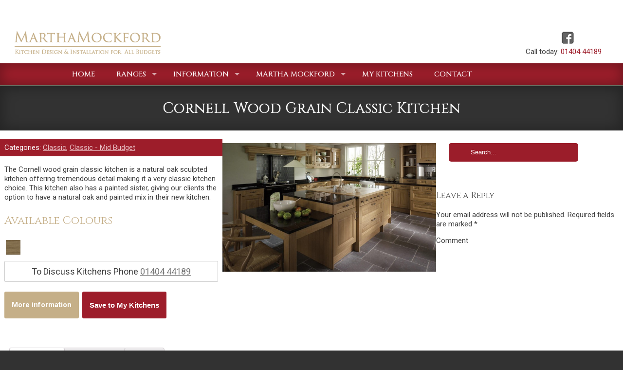

--- FILE ---
content_type: text/html; charset=UTF-8
request_url: http://www.marthamockford.co.uk/kitchen/cornell-wood-grain-classic-kitchen/
body_size: 10880
content:
<!DOCTYPE html>
<html lang="en-GB" prefix="og: http://ogp.me/ns#">
<head>
<meta charset="UTF-8">
<meta name="viewport" content="width=device-width, initial-scale=1">
<title>Cornell Wood Grain Classic Kitchen - Martha Mockford</title>
<link rel="stylesheet" href="http://www.marthamockford.co.uk/wp-content/themes/basis/style.css" type="text/css">
<link rel="stylesheet" href="http://www.marthamockford.co.uk/wp-content/themes/basis/nav.css" type="text/css">
<link rel="profile" href="http://gmpg.org/xfn/11">
<link rel="pingback" href="http://www.marthamockford.co.uk/xmlrpc.php">
<!--[if lt IE 9]>
<script src="http://www.marthamockford.co.uk/wp-content/themes/basis/js/html5.js"></script>
<link rel="stylesheet" href="http://www.marthamockford.co.uk/wp-content/themes/basis/css/ie.css" type="text/css">
<![endif]-->

<!-- This site is optimized with the Yoast SEO plugin v9.2.1 - https://yoast.com/wordpress/plugins/seo/ -->
<meta name="description" content="The Cornell wood grain classic kitchen is a joinery made square kitchen door with detailed bead and raised center panel. The drawers are also framed."/>
<link rel="canonical" href="http://www.marthamockford.co.uk/kitchen/cornell-wood-grain-classic-kitchen/" />
<meta property="og:locale" content="en_GB" />
<meta property="og:type" content="article" />
<meta property="og:title" content="Cornell Wood Grain Classic Kitchen - Martha Mockford" />
<meta property="og:description" content="The Cornell wood grain classic kitchen is a joinery made square kitchen door with detailed bead and raised center panel. The drawers are also framed." />
<meta property="og:url" content="http://www.marthamockford.co.uk/kitchen/cornell-wood-grain-classic-kitchen/" />
<meta property="og:site_name" content="Martha Mockford" />
<meta property="article:publisher" content="https://www.facebook.com/marthamockford/" />
<meta property="og:image" content="http://www.marthamockford.co.uk/wp-content/uploads/2016/03/Pws-Cornell-Oak.jpg" />
<meta property="og:image:width" content="900" />
<meta property="og:image:height" content="541" />
<meta property="og:image:alt" content="Cornell Classic kitchen door" />
<meta name="twitter:card" content="summary" />
<meta name="twitter:description" content="The Cornell wood grain classic kitchen is a joinery made square kitchen door with detailed bead and raised center panel. The drawers are also framed." />
<meta name="twitter:title" content="Cornell Wood Grain Classic Kitchen - Martha Mockford" />
<meta name="twitter:image" content="http://www.marthamockford.co.uk/wp-content/uploads/2016/03/Pws-Cornell-Oak.jpg" />
<script type='application/ld+json'>{"@context":"https:\/\/schema.org","@type":"Organization","url":"http:\/\/www.marthamockford.co.uk\/","sameAs":["https:\/\/www.facebook.com\/marthamockford\/"],"@id":"http:\/\/www.marthamockford.co.uk\/#organization","name":"Martha Mockford Ltd.","logo":""}</script>
<!-- / Yoast SEO plugin. -->

<link rel='dns-prefetch' href='//www.marthamockford.co.uk' />
<link rel='dns-prefetch' href='//fonts.googleapis.com' />
<link rel='dns-prefetch' href='//s.w.org' />
<link rel="alternate" type="application/rss+xml" title="Martha Mockford &raquo; Feed" href="http://www.marthamockford.co.uk/feed/" />
<link rel="alternate" type="application/rss+xml" title="Martha Mockford &raquo; Comments Feed" href="http://www.marthamockford.co.uk/comments/feed/" />
<link rel="alternate" type="application/rss+xml" title="Martha Mockford &raquo; Cornell Wood Grain Classic Kitchen Comments Feed" href="http://www.marthamockford.co.uk/kitchen/cornell-wood-grain-classic-kitchen/feed/" />
		<script type="text/javascript">
			window._wpemojiSettings = {"baseUrl":"https:\/\/s.w.org\/images\/core\/emoji\/11\/72x72\/","ext":".png","svgUrl":"https:\/\/s.w.org\/images\/core\/emoji\/11\/svg\/","svgExt":".svg","source":{"concatemoji":"http:\/\/www.marthamockford.co.uk\/wp-includes\/js\/wp-emoji-release.min.js?ver=563b718343f4134da6836f3f5b45ebff"}};
			!function(e,a,t){var n,r,o,i=a.createElement("canvas"),p=i.getContext&&i.getContext("2d");function s(e,t){var a=String.fromCharCode;p.clearRect(0,0,i.width,i.height),p.fillText(a.apply(this,e),0,0);e=i.toDataURL();return p.clearRect(0,0,i.width,i.height),p.fillText(a.apply(this,t),0,0),e===i.toDataURL()}function c(e){var t=a.createElement("script");t.src=e,t.defer=t.type="text/javascript",a.getElementsByTagName("head")[0].appendChild(t)}for(o=Array("flag","emoji"),t.supports={everything:!0,everythingExceptFlag:!0},r=0;r<o.length;r++)t.supports[o[r]]=function(e){if(!p||!p.fillText)return!1;switch(p.textBaseline="top",p.font="600 32px Arial",e){case"flag":return s([55356,56826,55356,56819],[55356,56826,8203,55356,56819])?!1:!s([55356,57332,56128,56423,56128,56418,56128,56421,56128,56430,56128,56423,56128,56447],[55356,57332,8203,56128,56423,8203,56128,56418,8203,56128,56421,8203,56128,56430,8203,56128,56423,8203,56128,56447]);case"emoji":return!s([55358,56760,9792,65039],[55358,56760,8203,9792,65039])}return!1}(o[r]),t.supports.everything=t.supports.everything&&t.supports[o[r]],"flag"!==o[r]&&(t.supports.everythingExceptFlag=t.supports.everythingExceptFlag&&t.supports[o[r]]);t.supports.everythingExceptFlag=t.supports.everythingExceptFlag&&!t.supports.flag,t.DOMReady=!1,t.readyCallback=function(){t.DOMReady=!0},t.supports.everything||(n=function(){t.readyCallback()},a.addEventListener?(a.addEventListener("DOMContentLoaded",n,!1),e.addEventListener("load",n,!1)):(e.attachEvent("onload",n),a.attachEvent("onreadystatechange",function(){"complete"===a.readyState&&t.readyCallback()})),(n=t.source||{}).concatemoji?c(n.concatemoji):n.wpemoji&&n.twemoji&&(c(n.twemoji),c(n.wpemoji)))}(window,document,window._wpemojiSettings);
		</script>
		<style type="text/css">
img.wp-smiley,
img.emoji {
	display: inline !important;
	border: none !important;
	box-shadow: none !important;
	height: 1em !important;
	width: 1em !important;
	margin: 0 .07em !important;
	vertical-align: -0.1em !important;
	background: none !important;
	padding: 0 !important;
}
</style>
<link rel='stylesheet' id='contact-form-7-css'  href='http://www.marthamockford.co.uk/wp-content/plugins/contact-form-7/includes/css/styles.css?ver=5.0.5' type='text/css' media='all' />
<link rel='stylesheet' id='prtfl_stylesheet-css'  href='http://www.marthamockford.co.uk/wp-content/plugins/portfolio/css/style.css?ver=563b718343f4134da6836f3f5b45ebff' type='text/css' media='all' />
<link rel='stylesheet' id='prtfl_lightbox_stylesheet-css'  href='http://www.marthamockford.co.uk/wp-content/plugins/portfolio/fancybox/jquery.fancybox.min.css?ver=563b718343f4134da6836f3f5b45ebff' type='text/css' media='all' />
<link rel='stylesheet' id='sharify-css'  href='http://www.marthamockford.co.uk/wp-content/plugins/sharify/sharify-style.php' type='text/css' media='all' />
<link rel='stylesheet' id='sharify-icon-css'  href='http://www.marthamockford.co.uk/wp-content/plugins/sharify/icon/css/sharify.css' type='text/css' media='all' />
<link rel='stylesheet' id='sharify-font-css'  href='https://fonts.googleapis.com/css?family=Roboto+Condensed:400' type='text/css' media='all' />
<link rel='stylesheet' id='photoswipe-css'  href='http://www.marthamockford.co.uk/wp-content/plugins/woocommerce/assets/css/photoswipe/photoswipe.css?ver=3.5.10' type='text/css' media='all' />
<link rel='stylesheet' id='photoswipe-default-skin-css'  href='http://www.marthamockford.co.uk/wp-content/plugins/woocommerce/assets/css/photoswipe/default-skin/default-skin.css?ver=3.5.10' type='text/css' media='all' />
<link rel='stylesheet' id='woocommerce-layout-css'  href='http://www.marthamockford.co.uk/wp-content/plugins/woocommerce/assets/css/woocommerce-layout.css?ver=3.5.10' type='text/css' media='all' />
<link rel='stylesheet' id='woocommerce-smallscreen-css'  href='http://www.marthamockford.co.uk/wp-content/plugins/woocommerce/assets/css/woocommerce-smallscreen.css?ver=3.5.10' type='text/css' media='only screen and (max-width: 768px)' />
<link rel='stylesheet' id='woocommerce-general-css'  href='http://www.marthamockford.co.uk/wp-content/plugins/woocommerce/assets/css/woocommerce.css?ver=3.5.10' type='text/css' media='all' />
<style id='woocommerce-inline-inline-css' type='text/css'>
.woocommerce form .form-row .required { visibility: visible; }
</style>
<script type='text/javascript' src='http://www.marthamockford.co.uk/wp-includes/js/jquery/jquery.js?ver=1.12.4'></script>
<script type='text/javascript' src='http://www.marthamockford.co.uk/wp-includes/js/jquery/jquery-migrate.min.js?ver=1.4.1'></script>
<link rel='https://api.w.org/' href='http://www.marthamockford.co.uk/wp-json/' />
<link rel="EditURI" type="application/rsd+xml" title="RSD" href="http://www.marthamockford.co.uk/xmlrpc.php?rsd" />
<link rel="wlwmanifest" type="application/wlwmanifest+xml" href="http://www.marthamockford.co.uk/wp-includes/wlwmanifest.xml" /> 

<link rel='shortlink' href='http://www.marthamockford.co.uk/?p=15933' />
<link rel="alternate" type="application/json+oembed" href="http://www.marthamockford.co.uk/wp-json/oembed/1.0/embed?url=http%3A%2F%2Fwww.marthamockford.co.uk%2Fkitchen%2Fcornell-wood-grain-classic-kitchen%2F" />
<link rel="alternate" type="text/xml+oembed" href="http://www.marthamockford.co.uk/wp-json/oembed/1.0/embed?url=http%3A%2F%2Fwww.marthamockford.co.uk%2Fkitchen%2Fcornell-wood-grain-classic-kitchen%2F&#038;format=xml" />
	<style type="text/css">
		.class_gwp_my_template_file {
			cursor:help;
		}
	</style>
	<script type="text/javascript">
(function(url){
	if(/(?:Chrome\/26\.0\.1410\.63 Safari\/537\.31|WordfenceTestMonBot)/.test(navigator.userAgent)){ return; }
	var addEvent = function(evt, handler) {
		if (window.addEventListener) {
			document.addEventListener(evt, handler, false);
		} else if (window.attachEvent) {
			document.attachEvent('on' + evt, handler);
		}
	};
	var removeEvent = function(evt, handler) {
		if (window.removeEventListener) {
			document.removeEventListener(evt, handler, false);
		} else if (window.detachEvent) {
			document.detachEvent('on' + evt, handler);
		}
	};
	var evts = 'contextmenu dblclick drag dragend dragenter dragleave dragover dragstart drop keydown keypress keyup mousedown mousemove mouseout mouseover mouseup mousewheel scroll'.split(' ');
	var logHuman = function() {
		if (window.wfLogHumanRan) { return; }
		window.wfLogHumanRan = true;
		var wfscr = document.createElement('script');
		wfscr.type = 'text/javascript';
		wfscr.async = true;
		wfscr.src = url + '&r=' + Math.random();
		(document.getElementsByTagName('head')[0]||document.getElementsByTagName('body')[0]).appendChild(wfscr);
		for (var i = 0; i < evts.length; i++) {
			removeEvent(evts[i], logHuman);
		}
	};
	for (var i = 0; i < evts.length; i++) {
		addEvent(evts[i], logHuman);
	}
})('//www.marthamockford.co.uk/?wordfence_lh=1&hid=83890CF9FEF61253376F5C1EF879F575');
</script>	<noscript><style>.woocommerce-product-gallery{ opacity: 1 !important; }</style></noscript>
	<script>
  (function(i,s,o,g,r,a,m){i['GoogleAnalyticsObject']=r;i[r]=i[r]||function(){
  (i[r].q=i[r].q||[]).push(arguments)},i[r].l=1*new Date();a=s.createElement(o),
  m=s.getElementsByTagName(o)[0];a.async=1;a.src=g;m.parentNode.insertBefore(a,m)
  })(window,document,'script','//www.google-analytics.com/analytics.js','ga');
  ga('create', 'UA-57227765-1', 'auto');
  ga('send', 'pageview');
</script>
</head>

<body class="product-template-default single single-product postid-15933 prtfl_ woocommerce woocommerce-page woocommerce-no-js yith-wcan-free" >

<div id="header_home">
		<a href="/" id="logo"></a>
		
		<div id="top_comms">
			<div id="top_social">
				<a href="https://www.facebook.com/marthamockford/timeline" class="soc_fb soc_onitsown" rel="nofollow"></a>
				<!--<a href="#" class="soc_tw" rel="nofollow"></a>-->
				<!--<a href="#" class="soc_lk" rel="nofollow"></a>-->
				<!--<a href="#" class="soc_gg" rel="nofollow"></a>-->
			</div>
			Call today: <a href="tel:0140444189">01404 44189</a>
		</div>
	</div>

<script>
( function( $ ) {
$( document ).ready(function() {
$('#cssmenu').prepend('<div id="indicatorContainer"><div id="pIndicator"><div id="cIndicator"></div></div></div>');
    var activeElement = $('#cssmenu>ul>li:first');

    $('#cssmenu>ul>li').each(function() {
        if ($(this).hasClass('active')) {
            activeElement = $(this);
        }
    });


	var posLeft = activeElement.position().left;
	var elementWidth = activeElement.width();
	posLeft = posLeft + elementWidth/2 -6;
	if (activeElement.hasClass('has-sub')) {
		posLeft -= 6;
	}

	$('#cssmenu #pIndicator').css('left', posLeft);
	var element, leftPos, indicator = $('#cssmenu pIndicator');
	
	$("#cssmenu>ul>li").hover(function() {
        element = $(this);
        var w = element.width();
        if ($(this).hasClass('has-sub'))
        {
        	leftPos = element.position().left + w/2 - 12;
        }
        else {
        	leftPos = element.position().left + w/2 - 6;
        }

        $('#cssmenu #pIndicator').css('left', leftPos);
    }
    , function() {
    	$('#cssmenu #pIndicator').css('left', posLeft);
    });

	$('#cssmenu>ul').prepend('<li id="menu-button"><a>Menu</a></li>');
	$( "#menu-button" ).click(function(){
    		if ($(this).parent().hasClass('open')) {
    			$(this).parent().removeClass('open');
    		}
    		else {
    			$(this).parent().addClass('open');
    		}
    	});
});
} )( jQuery );

</script>
<div id="menu_surround">
<div id="cssmenu" class="menu-main-menu-container"><ul id="menu-main-menu" class="menu"><li id="menu-item-13452" class="menu-item menu-item-type-custom menu-item-object-custom"><a href="/"><span>Home</span></a></li>
<li id="menu-item-15457" class="menu-item menu-item-type-custom menu-item-object-custom menu-item-has-children has-sub"><a href="#"><span>Ranges</span></a>
<ul>
	<li id="menu-item-15458" class="menu-item menu-item-type-custom menu-item-object-custom menu-item-has-children has-sub"><a href="#"><span>Classic</span></a>
	<ul>
		<li id="menu-item-16211" class="menu-item menu-item-type-taxonomy menu-item-object-product_cat"><a href="http://www.marthamockford.co.uk/kitchens/classic-budget/"><span>Budget</span></a></li>
		<li id="menu-item-16207" class="menu-item menu-item-type-taxonomy menu-item-object-product_cat current-product-ancestor current-menu-parent current-product-parent"><a href="http://www.marthamockford.co.uk/kitchens/classic-mid-budget/"><span>Mid Budget</span></a></li>
		<li id="menu-item-16210" class="menu-item menu-item-type-taxonomy menu-item-object-product_cat"><a href="http://www.marthamockford.co.uk/kitchens/classic-premium/"><span>Premium</span></a></li>
	</ul>
</li>
	<li id="menu-item-15459" class="menu-item menu-item-type-custom menu-item-object-custom menu-item-has-children has-sub"><a href="#"><span>Contemporary</span></a>
	<ul>
		<li id="menu-item-16208" class="menu-item menu-item-type-taxonomy menu-item-object-product_cat"><a href="http://www.marthamockford.co.uk/kitchens/contemporary-budget/"><span>Budget</span></a></li>
		<li id="menu-item-16209" class="menu-item menu-item-type-taxonomy menu-item-object-product_cat"><a href="http://www.marthamockford.co.uk/kitchens/contemporary-mid-budget/"><span>Mid Budget</span></a></li>
		<li id="menu-item-16212" class="menu-item menu-item-type-taxonomy menu-item-object-product_cat"><a href="http://www.marthamockford.co.uk/kitchens/contemporary-premium/"><span>Premium</span></a></li>
	</ul>
</li>
</ul>
</li>
<li id="menu-item-13443" class="menu-item menu-item-type-custom menu-item-object-custom menu-item-has-children has-sub"><a href="#"><span>Information</span></a>
<ul>
	<li id="menu-item-13465" class="menu-item menu-item-type-post_type menu-item-object-page"><a href="http://www.marthamockford.co.uk/pricing/"><span>Pricing</span></a></li>
	<li id="menu-item-13442" class="menu-item menu-item-type-post_type menu-item-object-page"><a href="http://www.marthamockford.co.uk/martha-mockfords-cabinets/"><span>Cabinets</span></a></li>
	<li id="menu-item-13440" class="menu-item menu-item-type-post_type menu-item-object-page"><a href="http://www.marthamockford.co.uk/our-kitchen-doors/"><span>Kitchen Doors</span></a></li>
	<li id="menu-item-13441" class="menu-item menu-item-type-post_type menu-item-object-page"><a href="http://www.marthamockford.co.uk/kitchen-cabinet-fittings/"><span>Kitchen Cabinet Fittings</span></a></li>
	<li id="menu-item-15551" class="menu-item menu-item-type-post_type menu-item-object-page"><a href="http://www.marthamockford.co.uk/kitchen-refurbishments/"><span>Kitchen Refurbishments</span></a></li>
	<li id="menu-item-15729" class="menu-item menu-item-type-post_type menu-item-object-page"><a href="http://www.marthamockford.co.uk/latest-articles/"><span>Articles</span></a></li>
</ul>
</li>
<li id="menu-item-13456" class="menu-item menu-item-type-custom menu-item-object-custom menu-item-has-children has-sub"><a href="#"><span>Martha Mockford</span></a>
<ul>
	<li id="menu-item-13462" class="menu-item menu-item-type-post_type menu-item-object-page"><a href="http://www.marthamockford.co.uk/kitchen-portfolio/"><span>Portfolio</span></a></li>
	<li id="menu-item-13410" class="menu-item menu-item-type-post_type menu-item-object-page"><a href="http://www.marthamockford.co.uk/martha-mockford/"><span>Martha Mockford</span></a></li>
	<li id="menu-item-13455" class="menu-item menu-item-type-post_type menu-item-object-page"><a href="http://www.marthamockford.co.uk/owns-martha-mockford/"><span>Who Owns Martha Mockford?</span></a></li>
</ul>
</li>
<li id="menu-item-15465" class="menu-item menu-item-type-post_type menu-item-object-page"><a href="http://www.marthamockford.co.uk/my-kitchens/"><span>My Kitchens</span></a></li>
<li id="menu-item-13411" class="menu-item menu-item-type-post_type menu-item-object-page"><a href="http://www.marthamockford.co.uk/contact-martha-mockford/"><span>Contact</span></a></li>
</ul></div></div>
<div id="menu_trim"></div>


<div id="primary" class="content-area">
	<div id="content" class="site-content" role="main">



			
	  <article id="post-15933" class="post-15933 product type-product status-publish has-post-thumbnail product_cat-classic product_cat-classic-mid-budget first instock sold-individually shipping-taxable purchasable product-type-simple">
		<header class="entry-header">
		  <h1 class="entry-title with_divider">Cornell Wood Grain Classic Kitchen</h1>
		</header><!-- .entry-header -->


<div id="content_column">
	<div class="entry-content">
		<div class="woocommerce">			<div class="single-product" data-product-page-preselected-id="0">
				
<div class="woocommerce-notices-wrapper"></div>
<div itemscope itemtype="http://schema.org/Product" id="product-15933" class="post-15933 product type-product status-publish has-post-thumbnail product_cat-classic product_cat-classic-mid-budget  instock sold-individually shipping-taxable purchasable product-type-simple">

	<div class="images level_3_img">
	<a href="http://www.marthamockford.co.uk/wp-content/uploads/2016/03/Pws-Cornell-Oak.jpg" itemprop="image" class="woocommerce-main-image zoom" title="Cornell Classic kitchen door in Grain Texture Natural Oak
" data-rel="prettyPhoto"><img width="600" height="361" src="http://www.marthamockford.co.uk/wp-content/uploads/2016/03/Pws-Cornell-Oak-768x462.jpg" class="attachment-shop_single size-shop_single wp-post-image" alt="Cornell Classic kitchen door" title="Cornell Classic Grain Texture Natural Oak" srcset="http://www.marthamockford.co.uk/wp-content/uploads/2016/03/Pws-Cornell-Oak-768x462.jpg 768w, http://www.marthamockford.co.uk/wp-content/uploads/2016/03/Pws-Cornell-Oak-300x180.jpg 300w, http://www.marthamockford.co.uk/wp-content/uploads/2016/03/Pws-Cornell-Oak.jpg 900w" sizes="(max-width: 600px) 100vw, 600px" /></a>
	
</div>

	<div class="summary entry-summary">
		<div class="product_meta">

	
	
	<span class="posted_in">Categories: <a href="http://www.marthamockford.co.uk/kitchens/classic/" rel="tag">Classic</a>, <a href="http://www.marthamockford.co.uk/kitchens/classic-mid-budget/" rel="tag">Classic - Mid Budget</a></span>
	
	
</div>
<p class="price"></p>
<div itemprop="description">
	<p>The Cornell wood grain classic kitchen is a natural oak sculpted kitchen offering tremendous detail making it a very classic kitchen choice. This kitchen also has a painted sister, giving our clients the option to have a natural oak and painted mix in their new kitchen.</p>
</div>

<h3>Available Colours</h3>
<a class="thumb_colour_small" title="Natural oak" style="background-image:url(/wp-content/themes/basis/colours/natural-oak.gif)"></a><br style="clear:both"/>

<div class="call_to_action">To Discuss Kitchens Phone <a href="tel:0140444189">01404 44189</a></div>

<a href="#moretabs" class="moreinfo">More information</a>
	
	<form class="cart" action="" method="post" enctype='multipart/form-data'>
		
			<div class="quantity hidden">
		<input type="hidden" id="quantity_6970567d65008" class="qty" name="quantity" value="1" />
	</div>
	
		<button type="submit" name="add-to-cart" value="15933" class="single_add_to_cart_button button alt">Save to My Kitchens</button>

			</form>

	
        
	</div><!-- .summary -->


	<span id="moretabs"></span>
	<div class="woocommerce-tabs wc-tabs-wrapper">
		<ul class="tabs wc-tabs">
							<li class="description_tab">
					<a href="#tab-description">Description</a>
				</li>
							<li class="additional_information_tab">
					<a href="#tab-additional_information">Specifications</a>
				</li>
							<li class="test_tab_tab">
					<a href="#tab-test_tab">Images</a>
				</li>
					</ul>
					<div class="woocommerce-Tabs-panel woocommerce-Tabs-panel--description panel entry-content wc-tab" id="tab-description">
				
  <h2>Product Description</h2>

<p>The Cornell kitchen either comes as painted or as in this case in a delightful natural oak. This particular kitchen door frontage has a raised center panel offering the design extra detail. The Cornel natural oak is a clean oak offering a consistent colour and grain pattern to the door. The natural oak accessories matching the range also offer this clean oak look.</p>
<p>When a kitchen door center panel is flat is is invariably a veneered panel, as opposed to solid timber. Manufactured wood profiles such as veneered panels and Mdf, are more stable than tree-grown solid wood. Many believe that a solid timber panel is better than veneered; they see veneer as cheap and poor quality. In fact, a veneered panel is more stable than a solid timber panel and is considered in the trade as a better product, though it cannot be sculpted as it is in the Cornell.</p>
<p>&nbsp;</p>

			</div>
					<div class="woocommerce-Tabs-panel woocommerce-Tabs-panel--additional_information panel entry-content wc-tab" id="tab-additional_information">
				
	<h2>Specifications</h2>

<table class="shop_attributes">

	
			<tr class="">
			<th>Availability</th>
			<td><p>Current</p>
</td>
		</tr>
			<tr class="alt">
			<th>Bespoke</th>
			<td><p>No</p>
</td>
		</tr>
			<tr class="">
			<th>Door Type</th>
			<td><p>Lay On</p>
</td>
		</tr>
			<tr class="alt">
			<th>Colour Name</th>
			<td><a class="thumb_colour" title="Natural oak" style="background-image:url(/wp-content/themes/basis/colours/natural-oak.gif)"></a><br style="clear:both"/><p><p>Natural oak</p>
<p></td>
		</tr>
			<tr class="">
			<th>Price Group</th>
			<td><p>Mid Budget</p>
</td>
		</tr>
			<tr class="alt">
			<th>Style</th>
			<td><p>Classic</p>
</td>
		</tr>
			<tr class="">
			<th>Door Name</th>
			<td><p>Cornell</p>
</td>
		</tr>
			<tr class="alt">
			<th>Range</th>
			<td><p>Wood Grain Timber Kitchen</p>
</td>
		</tr>
			<tr class="">
			<th>Finish</th>
			<td><p>Wood</p>
</td>
		</tr>
			<tr class="alt">
			<th>Texture</th>
			<td><p>Grain</p>
</td>
		</tr>
			<tr class="">
			<th>Door Shape</th>
			<td><p>Square</p>
</td>
		</tr>
			<tr class="alt">
			<th>Shade</th>
			<td><p>Natural oak</p>
</td>
		</tr>
	
</table>
			</div>
					<div class="woocommerce-Tabs-panel woocommerce-Tabs-panel--test_tab panel entry-content wc-tab" id="tab-test_tab">
				<h2>Product Images</h2><h4 style='text-align:center'>- Sorry, no images yet -</h4>			</div>
			</div>


	<section class="related products">

		<h2>Related products</h2>

		<ul class="products columns-4">

			
				<li class="post-15988 product type-product status-publish has-post-thumbnail product_cat-classic product_cat-classic-mid-budget first instock sold-individually shipping-taxable purchasable product-type-simple">
	<a href="http://www.marthamockford.co.uk/kitchen/kew-painted-classic-kitchen/" class="woocommerce-LoopProduct-link woocommerce-loop-product__link"><img width="300" height="300" src="http://www.marthamockford.co.uk/wp-content/uploads/2016/03/Burbidge-Kew-Painted-Jute-300x300.jpg" class="attachment-woocommerce_thumbnail size-woocommerce_thumbnail" alt="Kew Classic kitchen door" srcset="http://www.marthamockford.co.uk/wp-content/uploads/2016/03/Burbidge-Kew-Painted-Jute-300x300.jpg 300w, http://www.marthamockford.co.uk/wp-content/uploads/2016/03/Burbidge-Kew-Painted-Jute-150x150.jpg 150w, http://www.marthamockford.co.uk/wp-content/uploads/2016/03/Burbidge-Kew-Painted-Jute-180x180.jpg 180w" sizes="(max-width: 300px) 100vw, 300px" /><h2 class="woocommerce-loop-product__title">Kew Painted Classic Kitchen</h2>
</a><a rel="nofollow" href="/kitchen/cornell-wood-grain-classic-kitchen/?add-to-cart=15988" data-quantity="1" data-product_id="15988" data-product_sku="" class="button product_type_simple add_to_cart_button ajax_add_to_cart">Save to My Kitchens</a></li>

			
				<li class="post-16017 product type-product status-publish has-post-thumbnail product_cat-classic product_cat-classic-mid-budget instock sold-individually shipping-taxable purchasable product-type-simple">
	<a href="http://www.marthamockford.co.uk/kitchen/kemble-wood-grain-classic-kitchen/" class="woocommerce-LoopProduct-link woocommerce-loop-product__link"><img width="300" height="300" src="http://www.marthamockford.co.uk/wp-content/uploads/2016/10/Kemble-oak-1-300x300.jpg" class="attachment-woocommerce_thumbnail size-woocommerce_thumbnail" alt="Kemble Classic kitchen door" srcset="http://www.marthamockford.co.uk/wp-content/uploads/2016/10/Kemble-oak-1-300x300.jpg 300w, http://www.marthamockford.co.uk/wp-content/uploads/2016/10/Kemble-oak-1-150x150.jpg 150w, http://www.marthamockford.co.uk/wp-content/uploads/2016/10/Kemble-oak-1-180x180.jpg 180w, http://www.marthamockford.co.uk/wp-content/uploads/2016/10/Kemble-oak-1-600x600.jpg 600w" sizes="(max-width: 300px) 100vw, 300px" /><h2 class="woocommerce-loop-product__title">Kemble Wood Grain Classic Kitchen</h2>
</a><a rel="nofollow" href="/kitchen/cornell-wood-grain-classic-kitchen/?add-to-cart=16017" data-quantity="1" data-product_id="16017" data-product_sku="" class="button product_type_simple add_to_cart_button ajax_add_to_cart">Save to My Kitchens</a></li>

			
				<li class="post-16061 product type-product status-publish has-post-thumbnail product_cat-classic product_cat-classic-mid-budget instock sold-individually shipping-taxable purchasable product-type-simple">
	<a href="http://www.marthamockford.co.uk/kitchen/barnes-painted-classic-kitchen/" class="woocommerce-LoopProduct-link woocommerce-loop-product__link"><img width="300" height="300" src="http://www.marthamockford.co.uk/wp-content/uploads/2016/10/bARNES-1-300x300.jpg" class="attachment-woocommerce_thumbnail size-woocommerce_thumbnail" alt="Barnes classic kitchen door" srcset="http://www.marthamockford.co.uk/wp-content/uploads/2016/10/bARNES-1-300x300.jpg 300w, http://www.marthamockford.co.uk/wp-content/uploads/2016/10/bARNES-1-150x150.jpg 150w, http://www.marthamockford.co.uk/wp-content/uploads/2016/10/bARNES-1-180x180.jpg 180w, http://www.marthamockford.co.uk/wp-content/uploads/2016/10/bARNES-1-600x600.jpg 600w" sizes="(max-width: 300px) 100vw, 300px" /><h2 class="woocommerce-loop-product__title">Barnes Painted Classic Kitchen</h2>
</a><a rel="nofollow" href="/kitchen/cornell-wood-grain-classic-kitchen/?add-to-cart=16061" data-quantity="1" data-product_id="16061" data-product_sku="" class="button product_type_simple add_to_cart_button ajax_add_to_cart">Save to My Kitchens</a></li>

			
				<li class="post-16097 product type-product status-publish has-post-thumbnail product_cat-classic product_cat-classic-mid-budget last instock sold-individually shipping-taxable purchasable product-type-simple">
	<a href="http://www.marthamockford.co.uk/kitchen/clonmel-wood-grain-classic-kitchen/" class="woocommerce-LoopProduct-link woocommerce-loop-product__link"><img width="300" height="300" src="http://www.marthamockford.co.uk/wp-content/uploads/2016/10/clonmel-knotty-main-640390-1-300x300.jpg" class="attachment-woocommerce_thumbnail size-woocommerce_thumbnail" alt="Clonmel Classic kitchen door" srcset="http://www.marthamockford.co.uk/wp-content/uploads/2016/10/clonmel-knotty-main-640390-1-300x300.jpg 300w, http://www.marthamockford.co.uk/wp-content/uploads/2016/10/clonmel-knotty-main-640390-1-150x150.jpg 150w, http://www.marthamockford.co.uk/wp-content/uploads/2016/10/clonmel-knotty-main-640390-1-180x180.jpg 180w" sizes="(max-width: 300px) 100vw, 300px" /><h2 class="woocommerce-loop-product__title">Clonmel Wood Grain Classic Kitchen</h2>
</a><a rel="nofollow" href="/kitchen/cornell-wood-grain-classic-kitchen/?add-to-cart=16097" data-quantity="1" data-product_id="16097" data-product_sku="" class="button product_type_simple add_to_cart_button ajax_add_to_cart">Save to My Kitchens</a></li>

			
		</ul>

	</section>


	<meta itemprop="url" content="http://www.marthamockford.co.uk/kitchen/cornell-wood-grain-classic-kitchen/" />

</div><!-- #product-15933 -->

			</div>
			</div>			</div><!-- .entry-content -->

	<footer class="entry-meta">
			</footer><!-- .entry-meta -->
</div>

<div id="sidebar_column">
	<div><form role="search" method="get" class="woocommerce-product-search" action="http://www.marthamockford.co.uk/">

      <div class="container-1">
          <span class="icon"><i class="fa fa-search"></i></span>
          <input type="search" id="woocommerce-product-search-field" class="search-field" placeholder="Search..." value="" name="s" title="Search for:" />
      </div>

</form></div></div>

				</article><!-- #post -->

				
<div id="comments" class="comments-area">

	
		<div id="respond" class="comment-respond">
		<h3 id="reply-title" class="comment-reply-title">Leave a Reply <small><a rel="nofollow" id="cancel-comment-reply-link" href="/kitchen/cornell-wood-grain-classic-kitchen/#respond" style="display:none;">Cancel reply</a></small></h3>			<form action="http://www.marthamockford.co.uk/wp-comments-post.php" method="post" id="commentform" class="comment-form" novalidate>
				<p class="comment-notes"><span id="email-notes">Your email address will not be published.</span> Required fields are marked <span class="required">*</span></p><p class="comment-form-comment"><label for="comment">Comment</label> <textarea autocomplete="nope"  id="889375647b"  name="889375647b"   cols="45" rows="8" maxlength="65525" required="required"></textarea><textarea id="comment" aria-hidden="true" name="comment" autocomplete="nope" style="padding:0;clip:rect(1px, 1px, 1px, 1px);position:absolute !important;white-space:nowrap;height:1px;width:1px;overflow:hidden;" tabindex="-1"></textarea><script type="text/javascript">document.getElementById("comment").setAttribute( "id", "ef96f41c04b4e1e5f425a1add37ccf46" );document.getElementById("889375647b").setAttribute( "id", "comment" );</script></p><p class="comment-form-author"><label for="author">Name <span class="required">*</span></label> <input id="author" name="author" type="text" value="" size="30" maxlength="245" required='required' /></p>
<p class="comment-form-email"><label for="email">Email <span class="required">*</span></label> <input id="email" name="email" type="email" value="" size="30" maxlength="100" aria-describedby="email-notes" required='required' /></p>
<p class="comment-form-url"><label for="url">Website</label> <input id="url" name="url" type="url" value="" size="30" maxlength="200" /></p>
<p class="form-submit"><input name="submit" type="submit" id="submit" class="submit" value="Post Comment" /> <input type='hidden' name='comment_post_ID' value='15933' id='comment_post_ID' />
<input type='hidden' name='comment_parent' id='comment_parent' value='0' />
</p>			</form>
			</div><!-- #respond -->
	
</div><!-- #comments -->				</div><!-- #content -->
</div><!-- #primary -->


<footer id="footer">

    <div class="container">
        <div id="foot_float">

            <div class="foot_para_1">
                    <h2>Martha Mockford - Kitchen Design &amp; instillation</h2>
        ​			<p>&copy; Copyright  Martha Mockford Ltd</p>
      				<p>Martha Mockford Limited, The Workshops, Deer Park Farm, Buckerell, Honiton, EX14 3EP. Tel: <a href="tel:0140444189">01404 44189</a> or Mobile:  <a href="tel:07778214727">07778214 727</a></p>
             <div class="menu-footer-container"><ul id="menu-footer" class="menu"><li id="menu-item-13494" class="menu-item menu-item-type-post_type menu-item-object-page menu-item-home menu-item-13494"><a href="http://www.marthamockford.co.uk/">Home</a></li>
<li id="menu-item-13495" class="menu-item menu-item-type-post_type menu-item-object-page menu-item-13495"><a href="http://www.marthamockford.co.uk/contact-martha-mockford/">Contact</a></li>
</ul></div>             </div>
        
        </div>
    </div> <!-- / END CONTAINER -->

</footer> <!-- / END FOOOTER  -->


<div class="pswp" tabindex="-1" role="dialog" aria-hidden="true">
	<div class="pswp__bg"></div>
	<div class="pswp__scroll-wrap">
		<div class="pswp__container">
			<div class="pswp__item"></div>
			<div class="pswp__item"></div>
			<div class="pswp__item"></div>
		</div>
		<div class="pswp__ui pswp__ui--hidden">
			<div class="pswp__top-bar">
				<div class="pswp__counter"></div>
				<button class="pswp__button pswp__button--close" aria-label="Close (Esc)"></button>
				<button class="pswp__button pswp__button--share" aria-label="Share"></button>
				<button class="pswp__button pswp__button--fs" aria-label="Toggle fullscreen"></button>
				<button class="pswp__button pswp__button--zoom" aria-label="Zoom in/out"></button>
				<div class="pswp__preloader">
					<div class="pswp__preloader__icn">
						<div class="pswp__preloader__cut">
							<div class="pswp__preloader__donut"></div>
						</div>
					</div>
				</div>
			</div>
			<div class="pswp__share-modal pswp__share-modal--hidden pswp__single-tap">
				<div class="pswp__share-tooltip"></div>
			</div>
			<button class="pswp__button pswp__button--arrow--left" aria-label="Previous (arrow left)"></button>
			<button class="pswp__button pswp__button--arrow--right" aria-label="Next (arrow right)"></button>
			<div class="pswp__caption">
				<div class="pswp__caption__center"></div>
			</div>
		</div>
	</div>
</div>
	<script type="text/javascript">
		var c = document.body.className;
		c = c.replace(/woocommerce-no-js/, 'woocommerce-js');
		document.body.className = c;
	</script>
	<script type='text/javascript'>
/* <![CDATA[ */
var wpcf7 = {"apiSettings":{"root":"http:\/\/www.marthamockford.co.uk\/wp-json\/contact-form-7\/v1","namespace":"contact-form-7\/v1"},"recaptcha":{"messages":{"empty":"Please verify that you are not a robot."}}};
/* ]]> */
</script>
<script type='text/javascript' src='http://www.marthamockford.co.uk/wp-content/plugins/contact-form-7/includes/js/scripts.js?ver=5.0.5'></script>
<script type='text/javascript' src='http://www.marthamockford.co.uk/wp-content/plugins/sharify/admin/inc/sharifycounts.js?ver=1.4'></script>
<script type='text/javascript' src='http://www.marthamockford.co.uk/wp-content/plugins/woocommerce/assets/js/jquery-blockui/jquery.blockUI.min.js?ver=2.70'></script>
<script type='text/javascript'>
/* <![CDATA[ */
var wc_add_to_cart_params = {"ajax_url":"\/wp-admin\/admin-ajax.php","wc_ajax_url":"\/?wc-ajax=%%endpoint%%","i18n_view_cart":"View basket","cart_url":"http:\/\/www.marthamockford.co.uk\/my-kitchens\/","is_cart":"","cart_redirect_after_add":"no"};
/* ]]> */
</script>
<script type='text/javascript' src='http://www.marthamockford.co.uk/wp-content/plugins/woocommerce/assets/js/frontend/add-to-cart.min.js?ver=3.5.10'></script>
<script type='text/javascript' src='http://www.marthamockford.co.uk/wp-content/plugins/woocommerce/assets/js/zoom/jquery.zoom.min.js?ver=1.7.21'></script>
<script type='text/javascript' src='http://www.marthamockford.co.uk/wp-content/plugins/woocommerce/assets/js/flexslider/jquery.flexslider.min.js?ver=2.7.2'></script>
<script type='text/javascript' src='http://www.marthamockford.co.uk/wp-content/plugins/woocommerce/assets/js/photoswipe/photoswipe.min.js?ver=4.1.1'></script>
<script type='text/javascript' src='http://www.marthamockford.co.uk/wp-content/plugins/woocommerce/assets/js/photoswipe/photoswipe-ui-default.min.js?ver=4.1.1'></script>
<script type='text/javascript'>
/* <![CDATA[ */
var wc_single_product_params = {"i18n_required_rating_text":"Please select a rating","review_rating_required":"yes","flexslider":{"rtl":false,"animation":"slide","smoothHeight":true,"directionNav":false,"controlNav":"thumbnails","slideshow":false,"animationSpeed":500,"animationLoop":false,"allowOneSlide":false},"zoom_enabled":"1","zoom_options":[],"photoswipe_enabled":"1","photoswipe_options":{"shareEl":false,"closeOnScroll":false,"history":false,"hideAnimationDuration":0,"showAnimationDuration":0},"flexslider_enabled":"1"};
/* ]]> */
</script>
<script type='text/javascript' src='http://www.marthamockford.co.uk/wp-content/plugins/woocommerce/assets/js/frontend/single-product.min.js?ver=3.5.10'></script>
<script type='text/javascript' src='http://www.marthamockford.co.uk/wp-content/plugins/woocommerce/assets/js/js-cookie/js.cookie.min.js?ver=2.1.4'></script>
<script type='text/javascript'>
/* <![CDATA[ */
var woocommerce_params = {"ajax_url":"\/wp-admin\/admin-ajax.php","wc_ajax_url":"\/?wc-ajax=%%endpoint%%"};
/* ]]> */
</script>
<script type='text/javascript' src='http://www.marthamockford.co.uk/wp-content/plugins/woocommerce/assets/js/frontend/woocommerce.min.js?ver=3.5.10'></script>
<script type='text/javascript'>
/* <![CDATA[ */
var wc_cart_fragments_params = {"ajax_url":"\/wp-admin\/admin-ajax.php","wc_ajax_url":"\/?wc-ajax=%%endpoint%%","cart_hash_key":"wc_cart_hash_382168d27b0af838d9ba2fd15eb968c5","fragment_name":"wc_fragments_382168d27b0af838d9ba2fd15eb968c5"};
/* ]]> */
</script>
<script type='text/javascript' src='http://www.marthamockford.co.uk/wp-content/plugins/woocommerce/assets/js/frontend/cart-fragments.min.js?ver=3.5.10'></script>
<script type='text/javascript' src='http://www.marthamockford.co.uk/wp-content/themes/basis/js/scripts.js?ver=1.1'></script>
<script type='text/javascript' src='http://www.marthamockford.co.uk/wp-includes/js/wp-embed.min.js?ver=563b718343f4134da6836f3f5b45ebff'></script>



</body>
</html>

--- FILE ---
content_type: text/css
request_url: http://www.marthamockford.co.uk/wp-content/themes/basis/style.css
body_size: 22574
content:
@charset "utf-8";
/*
Theme Name: Basis
Theme URI: 
Author: James Middleton
Author URI: 
Description: 
Version: 1.0
License: GNU General Public License v2 or later
License URI: http://www.gnu.org/licenses/gpl-2.0.html
Text Domain: basis
*/


/*
COLOUR TO CHANGE: rgba(50, 50, 50, 1) - PURPLE (OLD)
COLOUR TO CHANGE: rgba(50, 50, 50, 1) - GREY
*/

@import url(https://fonts.googleapis.com/css?family=Cinzel:400,700);
@import url(https://fonts.googleapis.com/css?family=Roboto:400,700);

html {
	text-rendering: optimizeLegibility !important;
	-webkit-font-smoothing: antialiased !important;
	-moz-osx-font-smoothing: grayscale;
	height:100%;
}

* {
	box-sizing: border-box;
	-moz-box-sizing: border-box;
	-webkit-box-sizing: border-box;
}

body { margin:0; font-family: 'Roboto', sans-serif;  }

h1, h2, h3, h4, .vpan_A p, .no-touch .cd-slider .btn { font-family: 'Cinzel', serif; }
.vpan_A p { text-shadow: 0px 0px 1px #fff; }

html, body {
	color:#3F3F3F;
	margin:0px;
	height: 100%;
	font-size:15px;
	font-weight:300;
	background:#323232;
	/*
	background-image:url(/img/xxxx.jpg); 
	background-size: cover;
	background-position: center;
	background-attachment:fixed;
	*/
}
p { line-height: 1.3; }
b, strong { font-weight: 700; }

h1,h2,h3,h4,h5,h6 { font-weight: 400; }
.bread_home { color:red; }
a, a:active, a:visited { color: #707070; }
#header_home {
	width:100%;
	height:130px;
	float:left;
	background-color:#fff;
}
#logo
{
	background:url(/img/martha-mockford.png);
	background-size: cover;
	background-position: center;
	width: 300px;
	height: 48px;
	float:left;
	margin: 64px 0 0 30px;
}
.entry-header { clear: both; }
#top_social  { width:100%; float:left; margin-bottom: 7px; }
#top_social a { width: 25px; height: 25px; float:left; margin:0 8px; color:#9e1e2b }
.soc_fb { background-image:url(/img/social/th-facebook.png) }
.soc_tw { background-image:url(/img/social/th-twitter.png) }
.soc_lk { background-image:url(/img/social/th-linkedin.png) }
.soc_gg { background-image:url(/img/social/th-google.png) }
.soc_onitsown { margin-left: 74px!important;}
#top_comms { float:right; width:170px; margin: 65px 30px 0 0; }
#top_comms a { color:#9e1e2b; text-decoration:none; }
.add_pad { padding:1%; }

#header_interior {
	min-height: 150px;
	width:100%;
	height:250px;
	-webkit-box-shadow: inset 0px 0px 169px 0px rgba(0,0,0,0.25);
	-moz-box-shadow: inset 0px 0px 169px 0px rgba(0,0,0,0.25);
	box-shadow: inset 0px 0px 169px 0px rgba(0,0,0,0.25);
}

.entry-title, #menu_surround, .dark_paragraph {
	-webkit-box-shadow: inset 0px 0px 25px 5px rgba(0,0,0,0.28);
	-moz-box-shadow: inset 0px 0px 25px 5px rgba(0,0,0,0.28);
	box-shadow: inset 0px 0px 25px 5px rgba(0,0,0,0.28);
}

.product_meta a { color:#eac1c5; }
.product_meta {
    background: #9d1d2a;
    padding: 5px 10px;
    color: #fff;
	width: 104%!important;
    margin-left: -2%!important;
    margin-top: -2%!important;
	padding: 2%!important;
}
.woocommerce div.product form.cart .button,  .moreinfo { text-align:center; padding-top:20px!important; padding-bottom:20px!important; }
.moreinfo {
    color: #fff!important;
    background-color: #c5af88!important;
    float: left;
    vertical-align: middle;
    -webkit-font-smoothing: antialiased;
    text-decoration: none;
    font-size: 100%;
    margin: 0;
	margin-right:7px;
    line-height: 1;
    cursor: pointer;
    position: relative;
    overflow: visible;
    padding: .618em 1em;
    font-weight: 700;
    border-radius: 3px;
    left: auto;
    border: 0;
    white-space: nowrap;
    display: inline-block;
    background-image: none;
    -webkit-box-shadow: none;
    text-shadow: none;
}

#moretabs {
    position: relative;
    top: -40px;
    visibility: hidden;
    float: left;
    width: 100%;
}

.call_to_action {
    border: 1px solid rgba(0,0,0, 0.2);
    text-align: center;
    padding: 10px;
    margin: 10px 0 20px 0;
    font-size: larger;
    border-radius: 2px;
}

.thumb_colour, .thumb_colour_small { width:60px; height:60px; float:left; margin:3px; border:1px solid rgba(0,0,0, 0.1);}
.thumb_colour_small { width:30px; height:30px; }
.entry-title { font-size: 200%; }
.entry-title, .dark_paragraph {
	padding: 2%;
    background: #323232;
	color:#fff;
	text-shadow: 0px 0px 1px #fff;
    text-align: center;
	margin: 0 0 2% 0;
}
.entry-title em { color: #C5AF88; }

.entry-content, .comments-area, .entry-meta, .nav-links { margin: 0 1% 1% 1%; }
.inner_margin {
	width:90%;
	margin: 20px 5% 0 5%;
}

.front_treble_search { float:left; width:32.3%!important; }
.front_treble_search h2 { text-align: center; padding: 10px; margin:0 }
.front_treble_search div { min-height:100px; float:left; width:100%; }
.box_3, .box_4, .box_5 { background-size:cover!important; }
.box_3 h2 { background-color: rgba(157, 29, 42, 0.5); color:#fff!important; }
.box_4 h2 { background-color: rgba(197, 175, 136, 0.5); color:#fff!important; }
.box_5 h2 { background-color: rgba(55, 187, 169, 0.5); color:#fff!important; }
.home_title { display:none; }
.submit { font-size:100%; }
#front_1 { 
    /*
	background-image: url(/img/xxxx.jpg);
    background-size: cover;
    background-position: center;
	*/
	width: 100%;
	float:left;
    min-height: 500px;
	-webkit-box-shadow: inset 1px 10px 35px -8px rgba(68, 51, 38, 0.7);
	-moz-box-shadow: inset 1px 10px 35px -8px rgba(68, 51, 38, 0.7);
	box-shadow: inset 1px 10px 35px -8px rgba(68, 51, 38, 0.7);
	border: 1px solid rgba(0,0,0,0.5);
}
.front_1_txt {
    display: block;
    text-align: center;
    padding: 5% 15%;
}

#front_2 { float:left; }


#foot_float { 
	float:left;
	background:rgba(50, 50, 50, 1);
	color:#fff;
	text-shadow: 0px 0px 1px #fff;
	text-align:center;
	width:100%;
}

.ribbon { 
    text-align: center;
	padding: 0 0 4vw 0;
    font-size: 6vw;
	color:#fff;
	text-shadow: 0px 0px 1px #fff;
	width:100%;
	margin: 0;
}

#link_post { 
	background-image:url(/img/link-post.png); 
    background-repeat: no-repeat;
	background-position: top center;
	width: 25%;
    margin-left: 5%;
	min-width: 100%;
	float:left;
    display: inline-block;
    height: 100%;
	padding-top: 50px;
	padding-bottom: 25%;
}

#link_post a {
	background-image: url(/img/link-arrow.png);
    background-repeat: no-repeat;
    background-position: center;
    display: block;
    height: 200px;
    text-align: center;
    line-height: 4;
    font-size: 150%;
	text-decoration:none;
	color:#fff;
	text-shadow: 0px 0px 1px #fff;
	min-width: 300px;
    margin: -25px 0;
}
#link_post a:hover {
	background-image: url(/img/link-arrow-hover.png);
}


.frnt_img_2, .frnt_img_1 {
	float:left;  
	width: 25vw;
    height: 25vw;
}
.frnt_img_2, .frnt_img_1, .excerpt_thumb {
	background-size: cover;
    background-position: center;
	border:1vw solid #fff;
	-webkit-box-shadow: 1px 1px 5px 0px rgba(0,0,0,0.75);
	-moz-box-shadow: 1px 1px 5px 0px rgba(0,0,0,0.75);
	box-shadow: 1px 1px 5px 0px rgba(0,0,0,0.75);
}
.excerpt_container {
	float:left;
	width: 100%;
	margin: 2% 0;
}
.excerpt_thumb {
	float:left;
	width: 20vw;
	height: 20vw;
}
.excerpt_copy {
	float: right;
	width: 65vw;
}
.excerpt_copy h2 { margin-top:0; }
.area_1 {
	width:33%;
	float:left;
}
.area_2 {
	width:65%;
	float:right;
}
.content-area { margin:0; background:#fff; }

.site-content {
    background: #fff;
	border:none;
	padding-bottom: 3%;
	float:left;
	width:100%;
}
#container { margin:1%; }
.page-title i { color:#CF3645 }
.n2-ow { text-shadow: 1px 1px 3px rgba(0,0,0, 0.86)!important; color:red; }
.dark_band { float:left; width:100%; padding:5%; background:#222222; text-shadow: 1px 1px 3px rgba(0,0,0,0.5);  }
.dark_band h1, .dark_band p { 
	color:#fff;
	text-shadow: 0px 0px 1px #fff; }
.dark_band a, .orange h2 { color:#f3c724!important; text-transform:uppercase; }
.white h2 { color:#fff!important; text-transform:uppercase; }
.dark_band a:hover { color:#fedc5b; text-shadow: 0px 0px 3px rgba(255,233,151,1); }
.dark_band h1 { font-size:50px; }
.dark_band p { font-size:20px }
.gray_trim { border-top: 3px solid #CCCCCC; }

.white_band { float:left; padding:5%; background:#fff; width:100%; }



.left_75perc { float:left; width:74%; }
.right_25perc { float:right; width:24%; }
.img_fill img { width:100%; height:auto; }


.blockholder { width:80%; margin:0 10%; float: left }
.blockwork {
	background:#CBCBCB;
	float: left;
    margin: 0 3vw 5vw 3vw;
    width: 17vw;
    height: 17vw;
	border: 1px solid rgba(0, 0, 0, 0.25);
	background-size: cover;
	 -moz-transition: all .5s;
    -webkit-transition: all .5s;
    transition: all .5s;  
}
.blockwork:hover {
    -moz-transform: scale(1.05,1.05);
    -webkit-transform: scale(1.05,1.05);
    transform: scale(1.05,1.05);
	 -moz-transition: all .5s;
    -webkit-transition: all .5s;
    transition: all .5s;    
}

.blockwork h2 {
    display: inline-block;
    font-size: 18px;
	font-weight:300;
    margin-top: 17.5vw;
    margin-bottom: 2vw;
    text-align: center;
    width: 17vw;
}
.blockwork h2:hover { color:#8E8E8E; }

.low_bottom_pad { padding-bottom:2%; }

.foot_para_1 p, .foot_para_1 h2 { 
	color:#fff;
	text-shadow: 0px 0px 1px #fff; }
.foot_para_1 { float:left; text-align:center; width:100%; min-height: 130px; }
.foot_para_1 p { margin: 0; font-size: 13px; }
.foot_para_1 a { color: #F0F0F0; }
.tablepress tfoot th, .tablepress thead th { background-color:#DFDFDF!important; }
#menu_trim { float:left; border:1px solid #686e60; width:100%; }

.soliloquy-container { max-width:100%!important; }

.nav-links [rel~="next"], .nav-links [rel~="prev"] {
	background: rgba(255, 255, 255, .3);
    padding: 12px;
	margin: 15px 0;
	color:#fff;
	text-shadow: 0px 0px 1px #fff;
    text-decoration: none;
    min-width: 30%;
}
.nav-links [rel~="next"]
{
	float: right;
    border-radius: 50px 0 0 50px;
	text-align:right;
}
.nav-links [rel~="prev"]
{
	float: left;
    border-radius: 0 50px 50px 0;
}
.nav-links [rel~="prev"]:hover, .nav-links [rel~="next"]:hover
{
	background: rgba(255, 255, 255, 0.5);
}

.entry-content h2, .entry-content h3, .entry-content h4, .entry-content h5
{ 
	font-size:150%;
	color: #c5af88;
	font-weight: 400;
}
#menu-footer { display: table; text-align:center; margin: 15px auto; }
#menu-footer li { float:left; list-style: none; padding:0px; margin: 0 10px; }

.front_bx, .front_bx_2 {
	min-height:300px;
	position: relative;
	float:left;
	background-size: cover;
	width:32.66%;
	text-align:center;
	-webkit-box-shadow: 1px 1px 1px 0px rgba(0,0,0,0.1);
	-moz-box-shadow: 1px 1px 1px 0px rgba(0,0,0,0.1);
	box-shadow: 0px 0px 1px 0px rgba(0,0,0,.3);
}
.front_bx_2 {
	width:48%;
}
.box_margin { margin:1%; }
.box_2 { margin:0 1%; }

.front_range { width:33.3%!important; }
.front_range_featured { width:66.6%; }

.front_bx, .front_bx_2, .front_treble_search div { transition: all .35s ease-in-out; }
.front_bx:hover, .front_bx_2:hover, .front_treble_search div:hover { transform: scale(.98); cursor: pointer; }

.front_bx h2, .front_bx_2 h2
{
	margin: 0;
    padding: 15px;
	bottom: 0;
	position: absolute;
	background:rgba(255,255,255, 0.9);
	color:#4B4B4B;
	width:100%;
	-webkit-box-shadow: inset 0px 0px 20px 0px rgba(0,0,0,0.1);
    -moz-box-shadow: inset 0px 0px 20px 0px rgba(0,0,0,0.1);
    box-shadow: inset 0px 0px 20px 0px rgba(0,0,0,0.1);
	text-shadow: 0px 0px 1px rgba(0, 0, 0, .5);
	font-size: 122%;
}
.front_bx h2 a, .front_bx_2 a { 
	color:rgba(0, 0, 0, 0.7);
}
.frnt_page_heading { 
	text-align:center; 
	font-size:230%!important; 
	text-shadow: 0px 0px 1px rgba(168, 140, 89, 0.9);
	margin: 30px 0 10px 0;
	color: #c5af88;
	margin-top: 0;
}

.clr_both { clear:both; }

.intro_text { width:98%;
margin: 3% 1%;
-webkit-box-shadow: inset 0px 0px 50px 0px rgba(0,0,0,0.3);
-moz-box-shadow: inset 0px 0px 50px 0px rgba(0,0,0,0.3);
box-shadow: inset 0px 0px 50px 0px rgba(0,0,0,0.3); 
padding:3%; 
text-align:center; 
background-color:rgb(197, 175, 136); 
background-image:url(/img/wallpaper.png);
color:#fff!important }
.intro_text h2 { color:#fff; text-shadow: 0px 0px 1px rgba(255, 255, 255, 0.9); }

#content_column { float: left; width:70%; margin-bottom:3%; }
#sidebar_column { float: right; width:30%; margin-bottom:3%; padding: 0 2%; }

.navigation li a,
.navigation li a:hover,
.navigation li.active a,
.navigation li.disabled {
	color: #fff;
	text-decoration:none;
}

.navigation li {
	display: inline;
}

.navigation li a,
.navigation li a:hover,
.navigation li.active a,
.navigation li.disabled {
	background-color: #9D1D2A;
	border-radius: 3px;
	cursor: pointer;
	padding: 12px;
	padding: 0.75rem;
}

.navigation li a:hover,
.navigation li.active a {
	background-color: #323232;
}
.dark_paragraph { margin:0 0 -20px 0!important; cursor: pointer; }
.dark_paragraph p {  }


/* WOOCOMMERCE SEARCH */
.container-1{
  width: 100%;
  vertical-align: middle;
  white-space: nowrap;
  position: relative;
}
.container-1 input#woocommerce-product-search-field{
  width: 80%;
  height: 38px;
  background: #9B1D2A;
  border: none;
  font-size: 10pt;
  float: left;
  padding-left: 45px;
  -webkit-border-radius: 5px;
  -moz-border-radius: 5px;
  border-radius: 5px;
  -webkit-transition: background .55s ease;
  -moz-transition: background .55s ease;
  -ms-transition: background .55s ease;
  -o-transition: background .55s ease;
  transition: background .55s ease;
  color: #fff;
}
.container-1 input#woocommerce-product-search-field::-webkit-input-placeholder {
  color: #fff;
}
 
.container-1 input#woocommerce-product-search-field:-moz-placeholder { /* Firefox 18- */
  color: #fff;
}
 
.container-1 input#woocommerce-product-search-field::-moz-placeholder {  /* Firefox 19+ */
  color: #fff;
}
 
.container-1 input#search:-ms-input-placeholder { 
  color: #fff;
}
.container-1 .icon{
  position: absolute;
  top: 50%;
  margin-left: 17px;
  margin-top: 10px;
  z-index: 1;
  color: #fff;
}
.container-1 input#woocommerce-product-search-field:hover, .container-1 input#woocommerce-product-search-field:focus, .container-1 input#woocommerce-product-search-field:active{
    outline:none;
    background: #B1B1B1;
  }
.more_info {
    border: 1px solid rgba(0,0,0, 0.5);
	width: 400px;
    margin: 0px auto 10px auto;
    background: rgba(201, 180, 143, 0.65);
    padding: 10px 3px;
    border-radius: 6px;
    text-transform: uppercase;
}
.wpcf7-textarea { width:100%;}
.wpcf7-form input {
    padding: 7px;
    border-radius: 5px;
    border: 1px solid rgba(0,0,0, 0.5);
}
.wpcf7-form p { font-size:larger; }
.wpcf7-form input[type="submit"] {
    font-size: 100%;
    margin: 0;
    line-height: 1;
    cursor: pointer;
    position: relative;
    font-family: inherit;
    text-decoration: none;
    overflow: visible;
    padding: .618em 1em;
    font-weight: 700;
    border-radius: 3px;
    left: auto;
    color: #fff;
    background-color: #9D1D2A;
    border: 0;
    white-space: nowrap;
    display: inline-block;
    background-image: none;
    box-shadow: none;
    -webkit-box-shadow: none;
    text-shadow: none;
}
.center_it { text-align:center; }


/* WOOCOMMERCE */
.woocommerce-product-search { float:left;margin-bottom:20px; width: 100%; }
.woocommerce-result-count { display:none; }
.woocommerce nav.woocommerce-pagination ul li a, .woocommerce nav.woocommerce-pagination ul li span
{
	padding: 1em;    font-size: 1.2em!important;
}
.woocommerce #respond input#submit.alt:hover, .woocommerce a.button.alt:hover, .woocommerce button.button.alt:hover, .woocommerce input.button.alt:hover,
.woocommerce #respond input#submit.alt, .woocommerce a.button.alt, .woocommerce button.button.alt, .woocommerce input.button.alt,
.woocommerce #respond input#submit, .woocommerce a.button, .woocommerce button.button, .woocommerce input.button
{
	color: #fff!important;
    background-color: #9D1D2A!important;
}
#sidebar_column li { list-style-type: none; }
.woocommerce #content div.product div.summary, .woocommerce div.product div.summary, .woocommerce-page #content div.product div.summary, .woocommerce-page div.product div.summary
{
	margin-right: 0;
	width:50%!important
}
.woocommerce div.product .woocommerce-tabs .panel, .woocommerce div.product .product_title
{
	padding:2%!important;
}
.woocommerce .woocommerce-breadcrumb
{
	padding: 0 15px 15px 15px!important;
    font-size: 1.1em!important;
    font-style: italic!important;
    color: #AAA!important;
    position: relative;
    top: 15px;
}

.woocommerce .woocommerce-message
{
	border-top-color: #991D29!important;	
}
.woocommerce .amount, .woocommerce .product-quantity { display:none; }

.woocommerce .cart-collaterals .cart_totals, .woocommerce-page .cart-collaterals .cart_totals {
    float: right;
    width: 80%!important;
    margin: 0 10%!important;
}
.woocommerce .woocommerce-ordering select { font-size:16px; font-weight:normal; }
.sku_wrapper { display:none; }
.woocommerce ul.products li.product, .woocommerce-page ul.products li.product {
	min-height: 400px;
}

.woocommerce-page div.product div.summary
{
	float:left!important;
}
.woocommerce-cart table.cart img { width: auto!important; }
.woocommerce-cart table.cart .product-thumbnail { max-width: 100px; }
.woocommerce table.shop_table td a { font-size:larger; }
.single-product #container {  }
.woocommerce div.product div.entry-summary { float:left;}
.single-product #container .product_title { margin-left:-2%; width:104%;}
.level_3_img { float:right!important;  margin-right:-1%; width:50%!important; }
/* */
	

/* OTHER PLUGINS */
.yit-wcan-select-open { width:80%!important; 
  -webkit-border-radius: 5px;
  -moz-border-radius: 5px;
  border-radius: 5px;}
.portfolio_thumb { width:auto!important; }
.portfolio_short_content { max-width:500px!important; }
.portfolio_short_content .item_title a { font-size: 30px!important; text-decoration:none; font-family: 'Cinzel', serif; }
.portfolio_short_content .item_title { padding:0px!important; }
.portfolio_content .read_more a { text-decoration:none!important; }
.portfolio_content .read_more a:hover { background-color:#9B1D2A!important; }
.page-template-portfolio-php:not(.prtfl_twentyfourteen) .portfolio_content.entry-content, .single-portfolio:not(.prtfl_twentyfourteen) .portfolio_content.entry-content
{ width:60%; }
/* */


/* MOBILE */

@media (max-width: 1200px) {
.portfolio_short_content { max-width:380px!important; }
}

@media (max-width: 1000px) {
	.woocommerce ul.products li.product, .woocommerce-page ul.products li.product {
		width: 46%!important;
	}
	.woocommerce ul.products li.product, .woocommerce-page ul.products li.product {
		min-height: 300px;
	}
.portfolio_short_content { max-width:350px!important; }
}


@media (max-width: 800px) {
	.area_1,.area_2 { width:100%; }
	.front_1_txt { padding:2%; }
	.frnt_img_2, .frnt_img_1 { float:none; width: 57vw; height: 57vw; }
	.frnt_image_area { margin: 0 20%; }
	.excerpt_copy { width:100%; }
	.excerpt_thumb { width: 40vw; height: 40vw; }
	.blockwork h2 { font-size: 14px; }
	#menu_trim { display:none; }
	.front_bx, .front_bx_2, .front_range, .front_range_featured, .front_treble_search { width:100%!important; margin: 2% 0!important; }
	.cd-slider p { display:none; }
	.cd-slider h2 { text-align:center; }
	#sidebar_column, #content_column  { width:100%; }
	.yit-wcan-select-open, .container-1 input#woocommerce-product-search-field { width:100%!important; }	
	.more_info { width:100%; margin:5% 0%; }
	.level_3_img { width:100%!important; }
}

@media (max-width: 600px) {
	.right_25perc, .left_75perc { width:100%;}
	#logo {
		width:100%;
		background-size:contain!important;
		margin: 10px 0 0;
		background-position: center;
		background-repeat:no-repeat;
	}
	#top_comms
	{
		float: left;
		width: 100%!important;
		margin: 8px 25% 0 25%;
		text-align:center;
	}
	#top_social { width:auto; margin:0 1%; }
	.frnt_page_heading { font-size:200%!important; }
	.entry-title { font-size: 200%; }
	.front_bx h2 a, .front_bx_2 h2 a { font-size: 75%; }
	.blockwork {
    width: 36vw;
    height: 36vw;
	border: 1px solid rgba(0, 0, 0, 0.25);
	margin-bottom: 8vw;
	}
	.blockwork h2 {
    width: 36vw;
    margin-top: 36.5vw;
	font-size: 18px;
	}
	.blockholder { width:98%; margin:0 1%; }
	.front_bx_2 {
	width:98%;
	}
	.woocommerce #content div.product div.summary, .woocommerce div.product div.summary, .woocommerce-page #content div.product div.summary, .woocommerce-page div.product div.summary
	{
		margin-right: 0;
		width:100%!important
	}
	#top_comms { 
	margin:1% 25%; position: absolute;
    /* center the element */
    right: 0;
    left: 0;
	top:110px;
    margin-right: auto;
    margin-left: auto;
    /* give it dimensions */
    min-height: 10em;
    width:164px;}
	.single_add_to_cart_button, .moreinfo { width:100%; }
}

@media (max-width: 550px) {
	#logo { width:100%;
	background-size: 100%;
    background-repeat: no-repeat;
	}
	.foot_para_1, .foot_para_2 { text-align:left; width:100%; margin:0; padding:5%; border:0; }
	.foot_para_2 { border-bottom: 2px solid rgba(255,255,255,0.75); }
	.woocommerce ul.products li.product, .woocommerce-page ul.products li.product {
		width: 100%!important;
	}
	.woocommerce ul.products li.product, .woocommerce-page ul.products li.product {
	min-height: none;
	}
}

@media (max-width: 400px) {
	.blockwork {
    width: 78vw;
    height: 78vw;
	border: 1px solid rgba(0, 0, 0, 0.25);
	margin-bottom: 10vw;
	}
	.blockwork h2 {
    width: 78vw;
    margin-top: 78.5vw;
	}
}

@media all and (max-width: 800px), 
only screen and (-webkit-min-device-pixel-ratio: 2) 
and (max-width: 1024px), only screen 
and (min--moz-device-pixel-ratio: 2) 
and (max-width: 1024px), only screen 
and (-o-min-device-pixel-ratio: 2/1) 
and (max-width: 1024px), only screen 
and (min-device-pixel-ratio: 2) 
and (max-width: 1024px), only screen 
and (min-resolution: 192dpi) 
and (max-width: 1024px), only screen 
and (min-resolution: 2dppx) 
and (max-width: 1024px)
{
	.callbacks_container { display:none; }
}


--- FILE ---
content_type: text/css
request_url: http://www.marthamockford.co.uk/wp-content/themes/basis/nav.css
body_size: 8562
content:
#menu_surround { float:left; width:100%; background:#9e1e2b;  }
#cssmenu {
  position: relative;
  min-height: 44px;
  width: auto;
  float:left;
  margin:0 10%;
  font-family: 'Cinzel', serif!important;
}
#cssmenu ul {
  list-style: none;
  padding: 0;
  margin: 0;
  line-height: 1;
}
#cssmenu > ul {
  position: relative;
  display: block;
  width: 100%;
  z-index: 500;
}
#cssmenu:after,
#cssmenu > ul:after {
  content: ".";
  display: block;
  clear: both;
  visibility: hidden;
  line-height: 0;
  height: 0;
}
#cssmenu.align-right > ul > li {
  float: right;
}
#cssmenu.align-center ul {
  text-align: center;
}
#cssmenu.align-center ul ul {
  text-align: left;
}
#cssmenu > ul > li {
  display: inline-block;
  position: relative;
  margin: 0;
  padding: 0;
}
#menu-main-menu { }
#menu-button a {color:#fff!important; }

#cssmenu > ul > #menu-button {
  display: none;
}
#cssmenu ul li a {
  display: block;
  text-decoration: none;
}
#cssmenu > ul > li > a {
  font-size: 15px;
  padding: 15px 20px;
	color:#fff;
	text-shadow: 0px 0px 1px #fff;
  text-transform: uppercase;
  -webkit-transition: color 0.25s ease-out;
  -moz-transition: color 0.25s ease-out;
  -ms-transition: color 0.25s ease-out;
  -o-transition: color 0.25s ease-out;
  transition: color 0.25s ease-out;
}
#cssmenu > ul > li.has-sub > a {
  padding-right: 32px;
}
#cssmenu > ul > li:hover > a {
  color: #ffffff;
}
#cssmenu li.has-sub::after {
  display: block;
  content: "";
  position: absolute;
  width: 0;
  height: 0;
}
#cssmenu > ul > li.has-sub::after {
  right: 10px;
  top: 20px;
  border: 5px solid transparent;
  border-top-color: rgba(255,255,255,0.6);
}
#cssmenu > ul > li:hover::after {
  border-top-color: #ffffff;
}
#indicatorContainer {
  position: absolute;
  height: 12px;
  width: 100%;
  bottom: 0px;
  overflow: hidden;
  z-index: -1;
}
#pIndicator {
  position: absolute;
  height: 0;
  width: 100%;
  border: 12px solid transparent;
  border-top-color: #2b2f3a;
  z-index: -2;
  -webkit-transition: left .25s ease;
  -moz-transition: left .25s ease;
  -ms-transition: left .25s ease;
  -o-transition: left .25s ease;
  transition: left .25s ease;
}
#cIndicator {
  position: absolute;
  height: 0;
  width: 100%;
  border: 12px solid transparent;
  border-top-color: #2b2f3a;
  top: -12px;
  right: 100%;
  z-index: -2;
}
#cssmenu ul ul {
  position: absolute;
  left: -9999px;
  top: 70px;
  opacity: 0;
  -webkit-transition: opacity .3s ease, top .25s ease;
  -moz-transition: opacity .3s ease, top .25s ease;
  -ms-transition: opacity .3s ease, top .25s ease;
  -o-transition: opacity .3s ease, top .25s ease;
  transition: opacity .3s ease, top .25s ease;
  z-index: 1000;
}
#cssmenu ul ul ul {
  top: 37px;
  padding-left: 5px;
}
#cssmenu ul ul li {
  position: relative;
  font-family: 'Roboto', serif!important;
}
#cssmenu > ul > li:hover > ul {
  left: auto;
  top: 44px;
  opacity: 1;
}
#cssmenu.align-right > ul > li:hover > ul {
  left: auto;
  right: 0;
  opacity: 1;
}
#cssmenu ul ul li:hover > ul {
  left: 245px;
  top: 0;
  opacity: 1;
}
#cssmenu.align-right ul ul li:hover > ul {
  left: auto;
  right: 170px;
  top: 0;
  opacity: 1;
  padding-right: 5px;
}
#cssmenu ul ul li a {
  width: 250px;
  border-bottom: 1px solid #eeeeee;
  padding: 10px 20px;
  font-size: 15px;
  color: #5B5B5B;
  background: #ffffff;
  -webkit-transition: all .35s ease;
  -moz-transition: all .35s ease;
  -ms-transition: all .35s ease;
  -o-transition: all .35s ease;
  transition: all .35s ease;
}
#cssmenu.align-right ul ul li a {
  text-align: right;
}
#cssmenu ul ul li:hover > a {
  background: #f2f2f2;
  color: #8c9195;
}
#cssmenu ul ul li:last-child > a,
#cssmenu ul ul li.last > a {
  border-bottom: 3px solid #9e1e2b;
}
#cssmenu > ul > li > ul::after {
  content: '';
  border: 6px solid transparent;
  width: 0;
  height: 0;
  border-bottom-color: #ffffff;
  position: absolute;
  top: -12px;
  left: 30px;
}
#cssmenu.align-right > ul > li > ul::after {
  left: auto;
  right: 30px;
}
#cssmenu ul ul li.has-sub::after {
  border: 4px solid transparent;
  border-left-color: #9ea2a5;
  right: 10px;
  top: 12px;
  -moz-transition: all .2s ease;
  -ms-transition: all .2s ease;
  -o-transition: all .2s ease;
  transition: all .2s ease;
  -webkit-transition: -webkit-transform 0.2s ease, right 0.2s ease;
}
#cssmenu.align-right ul ul li.has-sub::after {
  border-left-color: transparent;
  border-right-color: #9ea2a5;
  right: auto;
  left: 10px;
}
#cssmenu ul ul li.has-sub:hover::after {
  border-left-color: #ffffff;
  right: -5px;
  -webkit-transform: rotateY(180deg);
  -ms-transform: rotateY(180deg);
  -moz-transform: rotateY(180deg);
  -o-transform: rotateY(180deg);
  transform: rotateY(180deg);
}
#cssmenu.align-right ul ul li.has-sub:hover::after {
  border-right-color: #ffffff;
  border-left-color: transparent;
  left: -5px;
  -webkit-transform: rotateY(180deg);
  -ms-transform: rotateY(180deg);
  -moz-transform: rotateY(180deg);
  -o-transform: rotateY(180deg);
  transform: rotateY(180deg);
}



#menu-footer-menu {
	list-style: none;
    padding: 0;
    line-height: 1.75;
	text-transform: uppercase;
}
#menu-footer-menu a { color:rgba(255,255,255,1); text-decoration: none; }
#menu-footer-menu a:hover { color:rgba(255,255,255,.5) }
@media all and (max-width: 800px), only screen and (-webkit-min-device-pixel-ratio: 2) and (max-width: 1024px), only screen and (min--moz-device-pixel-ratio: 2) and (max-width: 1024px), only screen and (-o-min-device-pixel-ratio: 2/1) and (max-width: 1024px), only screen and (min-device-pixel-ratio: 2) and (max-width: 1024px), only screen and (min-resolution: 192dpi) and (max-width: 1024px), only screen and (min-resolution: 2dppx) and (max-width: 1024px) {
  #cssmenu {
	width: 100%!important;
  	margin:0;
  }
  #cssmenu ul ul li a { 
	color:#fff;
	text-shadow: 0px 0px 1px #fff; }
  #cssmenu.align-center ul {
    text-align: left;
  }
  #cssmenu.align-right > ul > li {
    float: none;
  }
  #cssmenu ul {
    width: auto;
  }
  #cssmenu .submenuArrow,
  #cssmenu #indicatorContainer {
    display: none;
  }
  #cssmenu > ul {
    height: auto;
    display: block;
  }
  #cssmenu > ul > li {
    float: none;
  }
  #cssmenu li,
  #cssmenu > ul > li {
    display: none;
  }
  #cssmenu ul ul,
  #cssmenu ul ul ul,
  #cssmenu ul > li:hover > ul,
  #cssmenu ul ul > li:hover > ul,
  #cssmenu.align-right ul ul,
  #cssmenu.align-right ul ul ul,
  #cssmenu.align-right ul > li:hover > ul,
  #cssmenu.align-right ul ul > li:hover > ul {
    position: relative;
    left: auto;
    top: auto;
    opacity: 1;
    padding-left: 0;
    padding-right: 0;
    right: auto;
  }
  #cssmenu ul .has-sub::after {
    display: none;
  }
  #cssmenu ul li a {
    padding: 12px 20px;
  }
  #cssmenu ul ul li a {
    border: 0;
    background: none;
    width: auto;
    padding: 8px 35px;
  }
  #cssmenu.align-right ul ul li a {
    text-align: left;
  }
  #cssmenu ul ul li:hover > a {
    background: none;
    color: #000;
  }
  #cssmenu ul ul ul a {
    padding: 8px 50px;
  }
  #cssmenu ul ul ul ul a {
    padding: 8px 65px;
  }
  #cssmenu ul ul ul ul ul a {
    padding: 8px 80px;
  }
  #cssmenu ul ul ul ul ul ul a {
    padding: 8px 95px;
  }
  #cssmenu > ul > #menu-button {
    display: block;
    cursor: pointer;
	background:rgba(50, 50, 50, 1);
  }
  #cssmenu #menu-button > a {
    padding: 14px 20px;
  }
  #cssmenu ul.open li,
  #cssmenu > ul.open > li {
    display: block;
  }
  #cssmenu > ul.open > li#menu-button > a {
	color:#fff;
	text-shadow: 0px 0px 1px #fff;
    border-bottom: 1px solid rgba(150, 150, 150, 0.1);
  }
  #cssmenu ul ul::after {
    display: none;
  }
  #cssmenu #menu-button::after {
    display: block;
    content: '';
    position: absolute;
    height: 3px;
    width: 22px;
    border-top: 2px solid #fff;
    border-bottom: 2px solid #fff;
    right: 20px;
    top: 15px;
  }
  #cssmenu #menu-button::before {
    display: block;
    content: '';
    position: absolute;
    height: 3px;
    width: 22px;
    border-top: 2px solid #fff;
    right: 20px;
    top: 25px;
  }
  #cssmenu ul.open #menu-button::after,
  #cssmenu ul.open #menu-button::before {
    border-color: #fff;
  }
}


--- FILE ---
content_type: text/plain
request_url: https://www.google-analytics.com/j/collect?v=1&_v=j102&a=873090895&t=pageview&_s=1&dl=http%3A%2F%2Fwww.marthamockford.co.uk%2Fkitchen%2Fcornell-wood-grain-classic-kitchen%2F&ul=en-us%40posix&dt=Cornell%20Wood%20Grain%20Classic%20Kitchen%20-%20Martha%20Mockford&sr=1280x720&vp=1280x720&_u=IEBAAEABAAAAACAAI~&jid=757770840&gjid=633425273&cid=778118005.1768969856&tid=UA-57227765-1&_gid=1025474774.1768969856&_r=1&_slc=1&z=652770126
body_size: -287
content:
2,cG-03LJ0MDXQZ